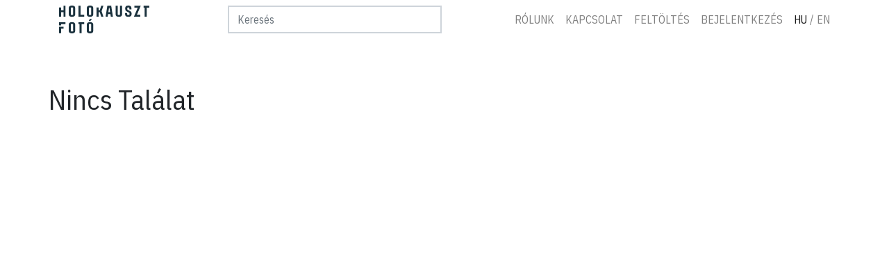

--- FILE ---
content_type: text/html; charset=UTF-8
request_url: https://holokausztfoto.hu/photos?author=Tordai%20Endre
body_size: 1309
content:
<!DOCTYPE html>
<html lang="hu">
<head>
    <meta charset="utf-8">
    <meta name="viewport" content="width=device-width, initial-scale=1">
    <meta name="description" content="Célunk, hogy felkutassuk és összegyűjtsük a magyarországi holokauszthoz köthető összes fotót megadva a képek jelenlegi elérhetőségét.">

    <!-- CSRF Token -->
    <meta name="csrf-token" content="NBfrNyyIpclMnDLOMJ8PveP2DbcckOyOk2oaqpu3">
    <meta name="api-token" content="">

    <title>Holokauszt Fotó</title>

    <!-- Scripts -->
    <script src="/js/app.min.js?id=c831e319fd00691fdaf9" defer></script>

    <!-- Fonts -->
    <link rel="dns-prefetch" href="https://fonts.gstatic.com">
    <link href="https://fonts.googleapis.com/css?family=IBM+Plex+Sans+Condensed:400,600&display=swap&subset=latin-ext" rel="stylesheet">

    <!-- Og meta data -->
    
<!-- Styles -->
    <link href="/css/app.min.css?id=fd5305da6afdb1e8c57a" rel="preload" as="style">
    <link href="/css/app.min.css?id=fd5305da6afdb1e8c57a" rel="stylesheet">

    <!-- Global site tag (gtag.js) - Google Analytics -->
    <script async src="https://www.googletagmanager.com/gtag/js?id=UA-148372822-5"></script>
    <script>
        window.dataLayer = window.dataLayer || [];
        function gtag(){dataLayer.push(arguments);}
        gtag('js', new Date());

        gtag('config', 'UA-148372822-5');
    </script>

</head>
<body>
    <div id="app">
        <nav class="bg-white navbar navbar-expand-lg navbar-light sticky-top">
    <div class="container">
        <a class="navbar-brand py-0" href="https://holokausztfoto.hu">
            <img src="https://holokausztfoto.hu/svg/logo.svg" alt="Holokauszt Fotó">
        </a>

        <button class="navbar-toggler" type="button" data-toggle="collapse" data-target="#navbar" aria-controls="navbar" aria-expanded="false" aria-label="Toggle navigation">
            <span class="navbar-toggler-icon"></span>
        </button>

        <div class="collapse navbar-collapse" id="navbar">
            <div class="form-inline flex-nowrap mx-auto mt-3 mb-2 my-lg-0">
                <search locale="hu"
                        placeholder="Keresés"
                        no_results="Nincs Találat"
                        route="https://holokausztfoto.hu/search">
                </search>
            </div>

            <ul class="navbar-nav auto">
                <li class="nav-item">
                    <a class="nav-link" href="https://holokausztfoto.hu/about-us">Rólunk</a>
                </li>
                <li class="nav-item">
                    <a class="nav-link" href="https://holokausztfoto.hu/contact">Kapcsolat</a>
                </li>
                <li class="nav-item">
                    <a class="nav-link" href="https://holokausztfoto.hu/photo/create">Feltöltés</a>
                </li>
                                    <li class="nav-item">
                        <a class="nav-link" href="https://holokausztfoto.hu/login">Bejelentkezés</a>
                    </li>





                                                    <li class="nav-item d-flex">
                        <a class="nav-link pr-1 disabled active" href="https://holokausztfoto.hu/lang/hu" tabindex="-1" aria-disabled="true">Hu</a>
                        <span class="navbar-text">/</span>
                        <a class="nav-link pl-1 mr-n2" href="https://holokausztfoto.hu/lang/en">En</a>
                    </li>
                                            </ul>
        </div>
    </div>
</nav>
        <main>
                        <div class="py-5 container">
                    <div class="grid">
    <div class="grid-sizer"></div>

    <h1>Nincs Találat</h1>

</div>



<div class="page-load-status text-uppercase" style="display: none;">
    <div class="infinite-scroll-request">
        <span class="btn btn-outline-primary rounded-pill">Betöltés</span>
    </div>
    <div class="infinite-scroll-last">
        <span class="btn btn-outline-tertiary rounded-pill"></span>
    </div>
    <div class="infinite-scroll-error">
        <span class="btn btn-outline-secondary rounded-pill">Betöltés megszakadt</span>
    </div>
</div>
            </div>
        </main>
    </div>

















</body>
</html>


--- FILE ---
content_type: text/css
request_url: https://holokausztfoto.hu/css/app.min.css?id=fd5305da6afdb1e8c57a
body_size: 7685
content:
@charset "UTF-8";/*!
 * Bootstrap v4.5.2 (https://getbootstrap.com/)
 * Copyright 2011-2020 The Bootstrap Authors
 * Copyright 2011-2020 Twitter, Inc.
 * Licensed under MIT (https://github.com/twbs/bootstrap/blob/main/LICENSE)
 */:root{--blue:#007bff;--indigo:#6610f2;--purple:#6f42c1;--pink:#e83e8c;--red:#dc3545;--orange:#fd7e14;--yellow:#ffc107;--green:#28a745;--teal:#20c997;--cyan:#17a2b8;--white:#fff;--gray:#6c757d;--gray-dark:#343a40;--primary:#ebb100;--secondary:#ceced0;--success:#28a745;--info:#17a2b8;--warning:#ffc107;--danger:#dc3545;--light:#f8f9fa;--dark:#343a40;--breakpoint-xs:0;--breakpoint-sm:576px;--breakpoint-md:768px;--breakpoint-lg:992px;--breakpoint-xl:1200px;--font-family-sans-serif:"IBM Plex Sans Condensed",sans-serif;--font-family-monospace:SFMono-Regular,Menlo,Monaco,Consolas,"Liberation Mono","Courier New",monospace}*,:after,:before{box-sizing:border-box}html{font-family:sans-serif;line-height:1.15;-webkit-text-size-adjust:100%;-webkit-tap-highlight-color:transparent}header,main,nav,section{display:block}body{margin:0;font-family:IBM Plex Sans Condensed,sans-serif;font-size:1rem;font-weight:400;line-height:1.5;color:#212529;text-align:left;background-color:#fff}[tabindex="-1"]:focus:not(:focus-visible){outline:0!important}h1,h2,h3,h4,h5,h6{margin-top:0;margin-bottom:.5rem}p{margin-top:0;margin-bottom:1rem}address{font-style:normal;line-height:inherit}address,dl,ul{margin-bottom:1rem}dl,ul{margin-top:0}ul ul{margin-bottom:0}dt{font-weight:700}dd{margin-bottom:.5rem;margin-left:0}b,strong{font-weight:bolder}small{font-size:80%}a{color:#ebb100;text-decoration:none;background-color:transparent}a:hover{color:#9f7700;text-decoration:underline}a:not([href]):not([class]),a:not([href]):not([class]):hover{color:inherit;text-decoration:none}code{font-family:SFMono-Regular,Menlo,Monaco,Consolas,Liberation Mono,Courier New,monospace;font-size:1em}img{border-style:none}img,svg{vertical-align:middle}svg{overflow:hidden}table{border-collapse:collapse}th{text-align:inherit}label{display:inline-block;margin-bottom:.5rem}button{border-radius:0}button:focus{outline:1px dotted;outline:5px auto -webkit-focus-ring-color}button,input,select,textarea{margin:0;font-family:inherit;font-size:inherit;line-height:inherit}button,input{overflow:visible}button,select{text-transform:none}[role=button]{cursor:pointer}select{word-wrap:normal}[type=button],[type=reset],[type=submit],button{-webkit-appearance:button}[type=button]:not(:disabled),[type=reset]:not(:disabled),[type=submit]:not(:disabled),button:not(:disabled){cursor:pointer}[type=button]::-moz-focus-inner,[type=reset]::-moz-focus-inner,[type=submit]::-moz-focus-inner,button::-moz-focus-inner{padding:0;border-style:none}input[type=checkbox],input[type=radio]{box-sizing:border-box;padding:0}textarea{overflow:auto;resize:vertical}progress{vertical-align:baseline}[type=number]::-webkit-inner-spin-button,[type=number]::-webkit-outer-spin-button{height:auto}[type=search]{outline-offset:-2px;-webkit-appearance:none}[type=search]::-webkit-search-decoration{-webkit-appearance:none}::-webkit-file-upload-button{font:inherit;-webkit-appearance:button}output{display:inline-block}template{display:none}[hidden]{display:none!important}.h1,.h2,.h3,.h4,.h5,.h6,h1,h2,h3,h4,h5,h6{margin-bottom:.5rem;font-weight:500;line-height:1.2}.h1,h1{font-size:2.5rem}@media (max-width:1200px){.h1,h1{font-size:calc(1.375rem + 1.5vw)}}.h2,h2{font-size:2rem}@media (max-width:1200px){.h2,h2{font-size:calc(1.325rem + .9vw)}}.h3,h3{font-size:1.75rem}@media (max-width:1200px){.h3,h3{font-size:calc(1.3rem + .6vw)}}.h4,h4{font-size:1.5rem}@media (max-width:1200px){.h4,h4{font-size:calc(1.275rem + .3vw)}}.h5,h5{font-size:1.25rem}.h6,h6{font-size:1rem}.lead{font-size:1.25rem;font-weight:300}.small,small{font-size:80%;font-weight:400}.list-unstyled{padding-left:0;list-style:none}.img-fluid{max-width:100%;height:auto}code{font-size:87.5%;color:#e83e8c;word-wrap:break-word}a>code{color:inherit}.container,.container-fluid{width:100%;padding-right:15px;padding-left:15px;margin-right:auto;margin-left:auto}@media (min-width:576px){.container{max-width:540px}}@media (min-width:768px){.container{max-width:720px}}@media (min-width:992px){.container{max-width:960px}}@media (min-width:1200px){.container{max-width:1140px}}.row{display:flex;flex-wrap:wrap;margin-right:-15px;margin-left:-15px}.col-12,.col-2,.col-4,.col-6,.col-lg-1,.col-lg-4,.col-lg-6,.col-lg-8,.col-md,.col-md-10,.col-md-12,.col-md-2,.col-md-4,.col-md-5,.col-md-6,.col-md-8,.col-sm-5,.col-sm-7,.col-xl-4{position:relative;width:100%;padding-right:15px;padding-left:15px}.col-2{flex:0 0 16.6666666667%;max-width:16.6666666667%}.col-4{flex:0 0 33.3333333333%;max-width:33.3333333333%}.col-6{flex:0 0 50%;max-width:50%}.col-12{flex:0 0 100%;max-width:100%}.order-1{order:1}.order-2{order:2}.order-3{order:3}.order-4{order:4}@media (min-width:576px){.col-sm-5{flex:0 0 41.6666666667%;max-width:41.6666666667%}.col-sm-7{flex:0 0 58.3333333333%;max-width:58.3333333333%}}@media (min-width:768px){.col-md{flex-basis:0;flex-grow:1;max-width:100%}.col-md-2{flex:0 0 16.6666666667%;max-width:16.6666666667%}.col-md-4{flex:0 0 33.3333333333%;max-width:33.3333333333%}.col-md-5{flex:0 0 41.6666666667%;max-width:41.6666666667%}.col-md-6{flex:0 0 50%;max-width:50%}.col-md-8{flex:0 0 66.6666666667%;max-width:66.6666666667%}.col-md-10{flex:0 0 83.3333333333%;max-width:83.3333333333%}.col-md-12{flex:0 0 100%;max-width:100%}.offset-md-2{margin-left:16.6666666667%}.offset-md-3{margin-left:25%}.offset-md-4{margin-left:33.3333333333%}}@media (min-width:992px){.col-lg-1{flex:0 0 8.3333333333%;max-width:8.3333333333%}.col-lg-4{flex:0 0 33.3333333333%;max-width:33.3333333333%}.col-lg-6{flex:0 0 50%;max-width:50%}.col-lg-8{flex:0 0 66.6666666667%;max-width:66.6666666667%}.order-lg-0{order:0}}@media (min-width:1200px){.col-xl-4{flex:0 0 33.3333333333%;max-width:33.3333333333%}}.table{width:100%;margin-bottom:1rem;color:#212529}.table td,.table th{padding:.75rem;vertical-align:top;border-top:2px solid #dee2e6}.table thead th{vertical-align:bottom;border-bottom:4px solid #dee2e6}.table-active,.table-active>td,.table-active>th{background-color:rgba(0,0,0,.075)}.table .thead-dark th{color:#fff;background-color:#343a40;border-color:#454d55}.table-responsive{display:block;width:100%;overflow-x:auto;-webkit-overflow-scrolling:touch}.form-control{display:block;width:100%;height:calc(1.5em + .75rem + 4px);padding:.375rem .75rem;font-size:1rem;font-weight:400;line-height:1.5;color:#495057;background-color:#fff;background-clip:padding-box;border:2px solid #ced4da;border-radius:0;transition:border-color .15s ease-in-out,box-shadow .15s ease-in-out}@media (prefers-reduced-motion:reduce){.form-control{transition:none}}.form-control::-ms-expand{background-color:transparent;border:0}.form-control:-moz-focusring{color:transparent;text-shadow:0 0 0 #495057}.form-control:focus{color:#495057;background-color:#fff;border-color:#ffdb6c;outline:0;box-shadow:0 0 0 .2rem rgba(235,177,0,.25)}.form-control::-moz-placeholder{color:#6c757d;opacity:1}.form-control:-ms-input-placeholder{color:#6c757d;opacity:1}.form-control::placeholder{color:#6c757d;opacity:1}.form-control:disabled,.form-control[readonly]{background-color:#e9ecef;opacity:1}input[type=date].form-control,input[type=datetime-local].form-control,input[type=month].form-control,input[type=time].form-control{-webkit-appearance:none;-moz-appearance:none;appearance:none}select.form-control:focus::-ms-value{color:#495057;background-color:#fff}.col-form-label{padding-top:calc(.375rem + 2px);padding-bottom:calc(.375rem + 2px);margin-bottom:0;font-size:inherit;line-height:1.5}select.form-control[multiple],select.form-control[size],textarea.form-control{height:auto}.form-group{margin-bottom:1rem}.form-check{position:relative;display:block;padding-left:1.25rem}.form-check-input{position:absolute;margin-top:.3rem;margin-left:-1.25rem}.form-check-input:disabled~.form-check-label,.form-check-input[disabled]~.form-check-label{color:#6c757d}.form-check-label{margin-bottom:0}.invalid-feedback{display:none;width:100%;margin-top:.25rem;font-size:80%;color:#dc3545}.is-invalid~.invalid-feedback{display:block}.form-control.is-invalid{border-color:#dc3545;padding-right:calc(1.5em + .75rem);background-image:url("data:image/svg+xml;charset=utf-8,%3Csvg xmlns='http://www.w3.org/2000/svg' width='12' height='12' fill='none' stroke='%23dc3545'%3E%3Ccircle cx='6' cy='6' r='4.5'/%3E%3Cpath stroke-linejoin='round' d='M5.8 3.6h.4L6 6.5z'/%3E%3Ccircle cx='6' cy='8.2' r='.6' fill='%23dc3545' stroke='none'/%3E%3C/svg%3E");background-repeat:no-repeat;background-position:right calc(.375em + .1875rem) center;background-size:calc(.75em + .375rem) calc(.75em + .375rem)}.form-control.is-invalid:focus{border-color:#dc3545;box-shadow:0 0 0 .2rem rgba(220,53,69,.25)}textarea.form-control.is-invalid{padding-right:calc(1.5em + .75rem);background-position:top calc(.375em + .1875rem) right calc(.375em + .1875rem)}.custom-select.is-invalid{border-color:#dc3545;padding-right:calc(.75em + 2.3125rem);background:url("data:image/svg+xml;charset=utf-8,%3Csvg xmlns='http://www.w3.org/2000/svg' width='4' height='5'%3E%3Cpath fill='%23343a40' d='M2 0L0 2h4zm0 5L0 3h4z'/%3E%3C/svg%3E") no-repeat right .75rem center/8px 10px,url("data:image/svg+xml;charset=utf-8,%3Csvg xmlns='http://www.w3.org/2000/svg' width='12' height='12' fill='none' stroke='%23dc3545'%3E%3Ccircle cx='6' cy='6' r='4.5'/%3E%3Cpath stroke-linejoin='round' d='M5.8 3.6h.4L6 6.5z'/%3E%3Ccircle cx='6' cy='8.2' r='.6' fill='%23dc3545' stroke='none'/%3E%3C/svg%3E") #fff no-repeat center right 1.75rem/calc(.75em + .375rem) calc(.75em + .375rem)}.custom-select.is-invalid:focus{border-color:#dc3545;box-shadow:0 0 0 .2rem rgba(220,53,69,.25)}.form-check-input.is-invalid~.form-check-label{color:#dc3545}.form-check-input.is-invalid~.invalid-feedback{display:block}.custom-file-input.is-invalid~.custom-file-label{border-color:#dc3545}.custom-file-input.is-invalid:focus~.custom-file-label{border-color:#dc3545;box-shadow:0 0 0 .2rem rgba(220,53,69,.25)}.form-inline{display:flex;flex-flow:row wrap;align-items:center}.form-inline .form-check{width:100%}@media (min-width:576px){.form-inline label{justify-content:center}.form-inline .form-group,.form-inline label{display:flex;align-items:center;margin-bottom:0}.form-inline .form-group{flex:0 0 auto;flex-flow:row wrap}.form-inline .form-control{display:inline-block;width:auto;vertical-align:middle}.form-inline .custom-select{width:auto}.form-inline .form-check{display:flex;align-items:center;justify-content:center;width:auto;padding-left:0}.form-inline .form-check-input{position:relative;flex-shrink:0;margin-top:0;margin-right:.25rem;margin-left:0}}.btn{display:inline-block;font-weight:400;color:#212529;text-align:center;vertical-align:middle;-webkit-user-select:none;-moz-user-select:none;-ms-user-select:none;user-select:none;background-color:transparent;border:2px solid transparent;padding:.375rem .75rem;font-size:1rem;line-height:1.5;border-radius:0;transition:color .15s ease-in-out,background-color .15s ease-in-out,border-color .15s ease-in-out,box-shadow .15s ease-in-out}@media (prefers-reduced-motion:reduce){.btn{transition:none}}.btn:hover{color:#212529;text-decoration:none}.btn.focus,.btn:focus{outline:0;box-shadow:0 0 0 .2rem rgba(235,177,0,.25)}.btn.disabled,.btn:disabled{opacity:.65}.btn:not(:disabled):not(.disabled){cursor:pointer}a.btn.disabled{pointer-events:none}.btn-primary{color:#fff;background-color:#ebb100;border-color:#ebb100}.btn-primary.focus,.btn-primary:focus,.btn-primary:hover{color:#fff;background-color:#c59400;border-color:#b88b00}.btn-primary.focus,.btn-primary:focus{box-shadow:0 0 0 .2rem rgba(238,189,38,.5)}.btn-primary.disabled,.btn-primary:disabled{color:#fff;background-color:#ebb100;border-color:#ebb100}.btn-primary:not(:disabled):not(.disabled).active,.btn-primary:not(:disabled):not(.disabled):active,.show>.btn-primary.dropdown-toggle{color:#fff;background-color:#b88b00;border-color:#ab8100}.btn-primary:not(:disabled):not(.disabled).active:focus,.btn-primary:not(:disabled):not(.disabled):active:focus,.show>.btn-primary.dropdown-toggle:focus{box-shadow:0 0 0 .2rem rgba(238,189,38,.5)}.btn-secondary{color:#212529;background-color:#ceced0;border-color:#ceced0}.btn-secondary.focus,.btn-secondary:focus,.btn-secondary:hover{color:#212529;background-color:#bababd;border-color:#b4b4b7}.btn-secondary.focus,.btn-secondary:focus{box-shadow:0 0 0 .2rem rgba(180,181,183,.5)}.btn-secondary.disabled,.btn-secondary:disabled{color:#212529;background-color:#ceced0;border-color:#ceced0}.btn-secondary:not(:disabled):not(.disabled).active,.btn-secondary:not(:disabled):not(.disabled):active,.show>.btn-secondary.dropdown-toggle{color:#212529;background-color:#b4b4b7;border-color:#adadb1}.btn-secondary:not(:disabled):not(.disabled).active:focus,.btn-secondary:not(:disabled):not(.disabled):active:focus,.show>.btn-secondary.dropdown-toggle:focus{box-shadow:0 0 0 .2rem rgba(180,181,183,.5)}.btn-success{color:#fff;background-color:#28a745;border-color:#28a745}.btn-success.focus,.btn-success:focus,.btn-success:hover{color:#fff;background-color:#218838;border-color:#1e7e34}.btn-success.focus,.btn-success:focus{box-shadow:0 0 0 .2rem rgba(72,180,97,.5)}.btn-success.disabled,.btn-success:disabled{color:#fff;background-color:#28a745;border-color:#28a745}.btn-success:not(:disabled):not(.disabled).active,.btn-success:not(:disabled):not(.disabled):active,.show>.btn-success.dropdown-toggle{color:#fff;background-color:#1e7e34;border-color:#1c7430}.btn-success:not(:disabled):not(.disabled).active:focus,.btn-success:not(:disabled):not(.disabled):active:focus,.show>.btn-success.dropdown-toggle:focus{box-shadow:0 0 0 .2rem rgba(72,180,97,.5)}.btn-warning{color:#212529;background-color:#ffc107;border-color:#ffc107}.btn-warning.focus,.btn-warning:focus,.btn-warning:hover{color:#fff;background-color:#e0a800;border-color:#d39e00}.btn-warning.focus,.btn-warning:focus{box-shadow:0 0 0 .2rem rgba(222,170,12,.5)}.btn-warning.disabled,.btn-warning:disabled{color:#212529;background-color:#ffc107;border-color:#ffc107}.btn-warning:not(:disabled):not(.disabled).active,.btn-warning:not(:disabled):not(.disabled):active,.show>.btn-warning.dropdown-toggle{color:#fff;background-color:#d39e00;border-color:#c69500}.btn-warning:not(:disabled):not(.disabled).active:focus,.btn-warning:not(:disabled):not(.disabled):active:focus,.show>.btn-warning.dropdown-toggle:focus{box-shadow:0 0 0 .2rem rgba(222,170,12,.5)}.btn-danger{color:#fff;background-color:#dc3545;border-color:#dc3545}.btn-danger.focus,.btn-danger:focus,.btn-danger:hover{color:#fff;background-color:#c82333;border-color:#bd2130}.btn-danger.focus,.btn-danger:focus{box-shadow:0 0 0 .2rem rgba(225,83,97,.5)}.btn-danger.disabled,.btn-danger:disabled{color:#fff;background-color:#dc3545;border-color:#dc3545}.btn-danger:not(:disabled):not(.disabled).active,.btn-danger:not(:disabled):not(.disabled):active,.show>.btn-danger.dropdown-toggle{color:#fff;background-color:#bd2130;border-color:#b21f2d}.btn-danger:not(:disabled):not(.disabled).active:focus,.btn-danger:not(:disabled):not(.disabled):active:focus,.show>.btn-danger.dropdown-toggle:focus{box-shadow:0 0 0 .2rem rgba(225,83,97,.5)}.btn-outline-primary{color:#ebb100;border-color:#ebb100}.btn-outline-primary:hover{color:#fff;background-color:#ebb100;border-color:#ebb100}.btn-outline-primary.focus,.btn-outline-primary:focus{box-shadow:0 0 0 .2rem rgba(235,177,0,.5)}.btn-outline-primary.disabled,.btn-outline-primary:disabled{color:#ebb100;background-color:transparent}.btn-outline-primary:not(:disabled):not(.disabled).active,.btn-outline-primary:not(:disabled):not(.disabled):active,.show>.btn-outline-primary.dropdown-toggle{color:#fff;background-color:#ebb100;border-color:#ebb100}.btn-outline-primary:not(:disabled):not(.disabled).active:focus,.btn-outline-primary:not(:disabled):not(.disabled):active:focus,.show>.btn-outline-primary.dropdown-toggle:focus{box-shadow:0 0 0 .2rem rgba(235,177,0,.5)}.btn-outline-secondary{color:#ceced0;border-color:#ceced0}.btn-outline-secondary:hover{color:#212529;background-color:#ceced0;border-color:#ceced0}.btn-outline-secondary.focus,.btn-outline-secondary:focus{box-shadow:0 0 0 .2rem rgba(206,206,208,.5)}.btn-outline-secondary.disabled,.btn-outline-secondary:disabled{color:#ceced0;background-color:transparent}.btn-outline-secondary:not(:disabled):not(.disabled).active,.btn-outline-secondary:not(:disabled):not(.disabled):active,.show>.btn-outline-secondary.dropdown-toggle{color:#212529;background-color:#ceced0;border-color:#ceced0}.btn-outline-secondary:not(:disabled):not(.disabled).active:focus,.btn-outline-secondary:not(:disabled):not(.disabled):active:focus,.show>.btn-outline-secondary.dropdown-toggle:focus{box-shadow:0 0 0 .2rem rgba(206,206,208,.5)}.btn-outline-light{color:#f8f9fa;border-color:#f8f9fa}.btn-outline-light:hover{color:#212529;background-color:#f8f9fa;border-color:#f8f9fa}.btn-outline-light.focus,.btn-outline-light:focus{box-shadow:0 0 0 .2rem rgba(248,249,250,.5)}.btn-outline-light.disabled,.btn-outline-light:disabled{color:#f8f9fa;background-color:transparent}.btn-outline-light:not(:disabled):not(.disabled).active,.btn-outline-light:not(:disabled):not(.disabled):active,.show>.btn-outline-light.dropdown-toggle{color:#212529;background-color:#f8f9fa;border-color:#f8f9fa}.btn-outline-light:not(:disabled):not(.disabled).active:focus,.btn-outline-light:not(:disabled):not(.disabled):active:focus,.show>.btn-outline-light.dropdown-toggle:focus{box-shadow:0 0 0 .2rem rgba(248,249,250,.5)}.btn-link{font-weight:400;color:#ebb100;text-decoration:none}.btn-link:hover{color:#9f7700}.btn-link.focus,.btn-link:focus,.btn-link:hover{text-decoration:underline}.btn-link.disabled,.btn-link:disabled{color:#6c757d;pointer-events:none}.btn-sm{padding:.25rem .5rem;font-size:.875rem;line-height:1.5;border-radius:0}.fade{transition:opacity .15s linear}@media (prefers-reduced-motion:reduce){.fade{transition:none}}.fade:not(.show){opacity:0}.collapse:not(.show){display:none}.collapsing{position:relative;height:0;overflow:hidden;transition:height .35s ease}@media (prefers-reduced-motion:reduce){.collapsing{transition:none}}.dropdown{position:relative}.dropdown-toggle{white-space:nowrap}.dropdown-toggle:after{display:inline-block;margin-left:.255em;vertical-align:.255em;content:"";border-top:.3em solid;border-right:.3em solid transparent;border-bottom:0;border-left:.3em solid transparent}.dropdown-toggle:empty:after{margin-left:0}.dropdown-menu{position:absolute;top:100%;left:0;z-index:1000;display:none;float:left;min-width:10rem;padding:.5rem 0;margin:.125rem 0 0;font-size:1rem;color:#212529;text-align:left;list-style:none;background-color:#fff;background-clip:padding-box;border:2px solid rgba(0,0,0,.15)}.dropdown-menu-right{right:0;left:auto}.dropdown-menu[x-placement^=bottom],.dropdown-menu[x-placement^=left],.dropdown-menu[x-placement^=right],.dropdown-menu[x-placement^=top]{right:auto;bottom:auto}.dropdown-item{display:block;width:100%;padding:.25rem 1.5rem;clear:both;font-weight:400;color:#212529;text-align:inherit;white-space:nowrap;background-color:transparent;border:0}.dropdown-item:focus,.dropdown-item:hover{color:#16181b;text-decoration:none;background-color:#f8f9fa}.dropdown-item.active,.dropdown-item:active{color:#fff;text-decoration:none;background-color:#ebb100}.dropdown-item.disabled,.dropdown-item:disabled{color:#6c757d;pointer-events:none;background-color:transparent}.dropdown-menu.show{display:block}.custom-select{display:inline-block;width:100%;height:calc(1.5em + .75rem + 4px);padding:.375rem 1.75rem .375rem .75rem;font-size:1rem;font-weight:400;line-height:1.5;color:#495057;vertical-align:middle;background:#fff url("data:image/svg+xml;charset=utf-8,%3Csvg xmlns='http://www.w3.org/2000/svg' width='4' height='5'%3E%3Cpath fill='%23343a40' d='M2 0L0 2h4zm0 5L0 3h4z'/%3E%3C/svg%3E") no-repeat right .75rem center/8px 10px;border:2px solid #ced4da;border-radius:0;-webkit-appearance:none;-moz-appearance:none;appearance:none}.custom-select:focus{border-color:#ffdb6c;outline:0;box-shadow:0 0 0 .2rem rgba(235,177,0,.25)}.custom-select:focus::-ms-value{color:#495057;background-color:#fff}.custom-select[multiple],.custom-select[size]:not([size="1"]){height:auto;padding-right:.75rem;background-image:none}.custom-select:disabled{color:#6c757d;background-color:#e9ecef}.custom-select::-ms-expand{display:none}.custom-select:-moz-focusring{color:transparent;text-shadow:0 0 0 #495057}.custom-file{display:inline-block;margin-bottom:0}.custom-file,.custom-file-input{position:relative;width:100%;height:calc(1.5em + .75rem + 4px)}.custom-file-input{z-index:2;margin:0;opacity:0}.custom-file-input:focus~.custom-file-label{border-color:#ffdb6c;box-shadow:0 0 0 .2rem rgba(235,177,0,.25)}.custom-file-input:disabled~.custom-file-label,.custom-file-input[disabled]~.custom-file-label{background-color:#e9ecef}.custom-file-input:lang(en)~.custom-file-label:after{content:"Browse"}.custom-file-input~.custom-file-label[data-browse]:after{content:attr(data-browse)}.custom-file-label{left:0;z-index:1;height:calc(1.5em + .75rem + 4px);font-weight:400;background-color:#fff;border:2px solid #ced4da}.custom-file-label,.custom-file-label:after{position:absolute;top:0;right:0;padding:.375rem .75rem;line-height:1.5;color:#495057}.custom-file-label:after{bottom:0;z-index:3;display:block;height:calc(1.5em + .75rem);content:"Browse";background-color:#e9ecef;border-left:inherit}.custom-file-label,.custom-select{transition:background-color .15s ease-in-out,border-color .15s ease-in-out,box-shadow .15s ease-in-out}@media (prefers-reduced-motion:reduce){.custom-file-label,.custom-select{transition:none}}.nav{display:flex;flex-wrap:wrap;padding-left:0;margin-bottom:0;list-style:none}.nav-link{display:block;padding:.5rem 1rem}.nav-link:focus,.nav-link:hover{text-decoration:none}.nav-link.disabled{color:#6c757d;pointer-events:none;cursor:default}.navbar{position:relative;padding:.5rem 1rem}.navbar,.navbar .container,.navbar .container-fluid{display:flex;flex-wrap:wrap;align-items:center;justify-content:space-between}.navbar-brand{display:inline-block;padding-top:.3125rem;padding-bottom:.3125rem;margin-right:1rem;font-size:1.25rem;line-height:inherit;white-space:nowrap}.navbar-brand:focus,.navbar-brand:hover{text-decoration:none}.navbar-nav{display:flex;flex-direction:column;padding-left:0;margin-bottom:0;list-style:none}.navbar-nav .nav-link{padding-right:0;padding-left:0}.navbar-nav .dropdown-menu{position:static;float:none}.navbar-text{display:inline-block;padding-top:.5rem;padding-bottom:.5rem}.navbar-collapse{flex-basis:100%;flex-grow:1;align-items:center}.navbar-toggler{padding:.25rem .75rem;font-size:1.25rem;line-height:1;background-color:transparent;border:2px solid transparent}.navbar-toggler:focus,.navbar-toggler:hover{text-decoration:none}.navbar-toggler-icon{display:inline-block;width:1.5em;height:1.5em;vertical-align:middle;content:"";background:no-repeat 50%;background-size:100% 100%}@media (max-width:991.98px){.navbar-expand-lg>.container,.navbar-expand-lg>.container-fluid{padding-right:0;padding-left:0}}@media (min-width:992px){.navbar-expand-lg{flex-flow:row nowrap;justify-content:flex-start}.navbar-expand-lg .navbar-nav{flex-direction:row}.navbar-expand-lg .navbar-nav .dropdown-menu{position:absolute}.navbar-expand-lg .navbar-nav .nav-link{padding-right:.5rem;padding-left:.5rem}.navbar-expand-lg>.container,.navbar-expand-lg>.container-fluid{flex-wrap:nowrap}.navbar-expand-lg .navbar-collapse{display:flex!important;flex-basis:auto}.navbar-expand-lg .navbar-toggler{display:none}}.navbar-expand{flex-flow:row nowrap;justify-content:flex-start}.navbar-expand>.container,.navbar-expand>.container-fluid{padding-right:0;padding-left:0}.navbar-expand .navbar-nav{flex-direction:row}.navbar-expand .navbar-nav .dropdown-menu{position:absolute}.navbar-expand .navbar-nav .nav-link{padding-right:.5rem;padding-left:.5rem}.navbar-expand>.container,.navbar-expand>.container-fluid{flex-wrap:nowrap}.navbar-expand .navbar-collapse{display:flex!important;flex-basis:auto}.navbar-expand .navbar-toggler{display:none}.navbar-light .navbar-brand,.navbar-light .navbar-brand:focus,.navbar-light .navbar-brand:hover{color:rgba(0,0,0,.9)}.navbar-light .navbar-nav .nav-link{color:rgba(0,0,0,.5)}.navbar-light .navbar-nav .nav-link:focus,.navbar-light .navbar-nav .nav-link:hover{color:rgba(0,0,0,.7)}.navbar-light .navbar-nav .nav-link.disabled{color:rgba(0,0,0,.3)}.navbar-light .navbar-nav .active>.nav-link,.navbar-light .navbar-nav .nav-link.active,.navbar-light .navbar-nav .nav-link.show,.navbar-light .navbar-nav .show>.nav-link{color:rgba(0,0,0,.9)}.navbar-light .navbar-toggler{color:rgba(0,0,0,.5);border-color:rgba(0,0,0,.1)}.navbar-light .navbar-toggler-icon{background-image:url("data:image/svg+xml;charset=utf-8,%3Csvg xmlns='http://www.w3.org/2000/svg' width='30' height='30'%3E%3Cpath stroke='rgba(0, 0, 0, 0.5)' stroke-linecap='round' stroke-miterlimit='10' stroke-width='2' d='M4 7h22M4 15h22M4 23h22'/%3E%3C/svg%3E")}.navbar-light .navbar-text{color:rgba(0,0,0,.5)}.navbar-light .navbar-text a,.navbar-light .navbar-text a:focus,.navbar-light .navbar-text a:hover{color:rgba(0,0,0,.9)}.navbar-dark .navbar-brand,.navbar-dark .navbar-brand:focus,.navbar-dark .navbar-brand:hover{color:#fff}.navbar-dark .navbar-nav .nav-link{color:hsla(0,0%,100%,.5)}.navbar-dark .navbar-nav .nav-link:focus,.navbar-dark .navbar-nav .nav-link:hover{color:hsla(0,0%,100%,.75)}.navbar-dark .navbar-nav .nav-link.disabled{color:hsla(0,0%,100%,.25)}.navbar-dark .navbar-nav .active>.nav-link,.navbar-dark .navbar-nav .nav-link.active,.navbar-dark .navbar-nav .nav-link.show,.navbar-dark .navbar-nav .show>.nav-link{color:#fff}.navbar-dark .navbar-toggler{color:hsla(0,0%,100%,.5);border-color:hsla(0,0%,100%,.1)}.navbar-dark .navbar-toggler-icon{background-image:url("data:image/svg+xml;charset=utf-8,%3Csvg xmlns='http://www.w3.org/2000/svg' width='30' height='30'%3E%3Cpath stroke='rgba(255, 255, 255, 0.5)' stroke-linecap='round' stroke-miterlimit='10' stroke-width='2' d='M4 7h22M4 15h22M4 23h22'/%3E%3C/svg%3E")}.navbar-dark .navbar-text{color:hsla(0,0%,100%,.5)}.navbar-dark .navbar-text a,.navbar-dark .navbar-text a:focus,.navbar-dark .navbar-text a:hover{color:#fff}.card{position:relative;display:flex;flex-direction:column;min-width:0;word-wrap:break-word;background-color:#fff;background-clip:border-box;border:2px solid rgba(0,0,0,.125)}.card-body{flex:1 1 auto;min-height:1px;padding:1.25rem}.card-header{margin-bottom:0;border-bottom:2px solid rgba(0,0,0,.125)}.card-header{padding:.75rem 1.25rem;background-color:rgba(0,0,0,.03)}.pagination{display:flex;padding-left:0;list-style:none}.page-link{position:relative;display:block;padding:.5rem .75rem;margin-left:-2px;line-height:1.25;color:#ebb100;background-color:#fff;border:2px solid #dee2e6}.page-link:hover{z-index:2;color:#9f7700;text-decoration:none;background-color:#e9ecef;border-color:#dee2e6}.page-link:focus{z-index:3;outline:0;box-shadow:0 0 0 .2rem rgba(235,177,0,.25)}.page-item:first-child .page-link{margin-left:0}.page-item.active .page-link{z-index:3;color:#fff;background-color:#ebb100;border-color:#ebb100}.page-item.disabled .page-link{color:#6c757d;pointer-events:none;cursor:auto;background-color:#fff;border-color:#dee2e6}.pagination-sm .page-link{padding:.25rem .5rem;font-size:.875rem;line-height:1.5}.alert{position:relative;padding:.75rem 1.25rem;margin-bottom:1rem;border:2px solid transparent}.alert-success{color:#155724;background-color:#d4edda;border-color:#c3e6cb}.alert-danger{color:#721c24;background-color:#f8d7da;border-color:#f5c6cb}@-webkit-keyframes progress-bar-stripes{to{background-position:0 0}}@keyframes progress-bar-stripes{0%{background-position:1rem 0}to{background-position:0 0}}.progress{height:1rem;line-height:0;font-size:.75rem;background-color:#e9ecef}.progress{display:flex;overflow:hidden}.media{display:flex;align-items:flex-start}.close{float:right;font-size:1.5rem;font-weight:700;line-height:1;color:#000;text-shadow:0 1px 0 #fff;opacity:.5}@media (max-width:1200px){.close{font-size:calc(1.275rem + .3vw)}}.close:hover{color:#000;text-decoration:none}.close:not(:disabled):not(.disabled):focus,.close:not(:disabled):not(.disabled):hover{opacity:.75}button.close{padding:0;background-color:transparent;border:0}a.close.disabled{pointer-events:none}.modal-open{overflow:hidden}.modal-open .modal{overflow-x:hidden;overflow-y:auto}.modal{position:fixed;top:0;left:0;z-index:1050;display:none;width:100%;height:100%;overflow:hidden;outline:0}.modal-dialog{position:relative;width:auto;margin:.5rem;pointer-events:none}.modal.fade .modal-dialog{transition:transform .3s ease-out;transform:translateY(-50px)}@media (prefers-reduced-motion:reduce){.modal.fade .modal-dialog{transition:none}}.modal.show .modal-dialog{transform:none}.modal-content{position:relative;display:flex;flex-direction:column;width:100%;pointer-events:auto;background-color:#fff;background-clip:padding-box;border:2px solid rgba(0,0,0,.2);outline:0}.modal-backdrop{position:fixed;top:0;left:0;z-index:1040;width:100vw;height:100vh;background-color:#000}.modal-backdrop.fade{opacity:0}.modal-backdrop.show{opacity:.5}.modal-header{display:flex;align-items:flex-start;justify-content:space-between;padding:1rem;border-bottom:2px solid #dee2e6}.modal-header .close{padding:1rem;margin:-1rem -1rem -1rem auto}.modal-title{margin-bottom:0;line-height:1.5}.modal-body{position:relative;flex:1 1 auto;padding:1rem}@media (min-width:576px){.modal-dialog{max-width:500px;margin:1.75rem auto}}.carousel{position:relative}@-webkit-keyframes spinner-border{to{transform:rotate(1turn)}}@keyframes spinner-border{to{transform:rotate(1turn)}}@keyframes spinner-grow{0%{transform:scale(0)}50%{opacity:1;transform:none}}.align-text-bottom{vertical-align:text-bottom!important}.bg-secondary{background-color:#ceced0!important}a.bg-secondary:focus,a.bg-secondary:hover,button.bg-secondary:focus,button.bg-secondary:hover{background-color:#b4b4b7!important}.bg-danger{background-color:#dc3545!important}a.bg-danger:focus,a.bg-danger:hover,button.bg-danger:focus,button.bg-danger:hover{background-color:#bd2130!important}.bg-dark{background-color:#343a40!important}a.bg-dark:focus,a.bg-dark:hover,button.bg-dark:focus,button.bg-dark:hover{background-color:#1d2124!important}.bg-white{background-color:#fff!important}.border{border:2px solid #dee2e6!important}.border-0{border:0!important}.rounded-pill{border-radius:50rem!important}.d-none{display:none!important}.d-inline{display:inline!important}.d-inline-block{display:inline-block!important}.d-block{display:block!important}.d-flex{display:flex!important}@media (min-width:768px){.d-md-inline{display:inline!important}.d-md-table-cell{display:table-cell!important}}@media (min-width:992px){.d-lg-none{display:none!important}}.flex-wrap{flex-wrap:wrap!important}.flex-nowrap{flex-wrap:nowrap!important}.justify-content-center{justify-content:center!important}.justify-content-around{justify-content:space-around!important}.align-items-center{align-items:center!important}.position-relative{position:relative!important}.position-absolute{position:absolute!important}@supports ((position:-webkit-sticky) or (position:sticky)){.sticky-top{position:-webkit-sticky;position:sticky;top:0;z-index:1020}}.w-50{width:50%!important}.w-100{width:100%!important}.h-100{height:100%!important}.my-0{margin-top:0!important}.mb-0,.my-0{margin-bottom:0!important}.my-1{margin-top:.25rem!important}.mr-1,.mx-1{margin-right:.25rem!important}.mb-1,.my-1{margin-bottom:.25rem!important}.ml-1,.mx-1{margin-left:.25rem!important}.m-2{margin:.5rem!important}.mt-2{margin-top:.5rem!important}.mr-2{margin-right:.5rem!important}.mb-2{margin-bottom:.5rem!important}.mt-3,.my-3{margin-top:1rem!important}.mr-3{margin-right:1rem!important}.mb-3,.my-3{margin-bottom:1rem!important}.ml-3{margin-left:1rem!important}.my-4{margin-top:1.5rem!important}.mb-4,.my-4{margin-bottom:1.5rem!important}.mt-5,.my-5{margin-top:3rem!important}.mb-5,.my-5{margin-bottom:3rem!important}.py-0{padding-top:0!important}.py-0{padding-bottom:0!important}.pr-1{padding-right:.25rem!important}.pl-1{padding-left:.25rem!important}.py-2{padding-top:.5rem!important}.px-2{padding-right:.5rem!important}.py-2{padding-bottom:.5rem!important}.px-2{padding-left:.5rem!important}.pt-5,.py-5{padding-top:3rem!important}.py-5{padding-bottom:3rem!important}.mr-n2{margin-right:-.5rem!important}.my-auto{margin-top:auto!important}.mx-auto{margin-right:auto!important}.my-auto{margin-bottom:auto!important}.ml-auto,.mx-auto{margin-left:auto!important}@media (min-width:768px){.ml-md-3{margin-left:1rem!important}}@media (min-width:992px){.my-lg-0{margin-top:0!important}.mb-lg-0,.my-lg-0{margin-bottom:0!important}.mr-lg-auto{margin-right:auto!important}.ml-lg-auto{margin-left:auto!important}}.text-right{text-align:right!important}.text-center{text-align:center!important}@media (min-width:768px){.text-md-right{text-align:right!important}}@media (min-width:992px){.text-lg-left{text-align:left!important}}.text-uppercase{text-transform:uppercase!important}.text-white{color:#fff!important}.text-primary{color:#ebb100!important}a.text-primary:focus,a.text-primary:hover{color:#9f7700!important}.text-light{color:#f8f9fa!important}a.text-light:focus,a.text-light:hover{color:#cbd3da!important}.text-dark{color:#343a40!important}a.text-dark:focus,a.text-dark:hover{color:#121416!important}.text-decoration-none{text-decoration:none!important}.text-break{word-break:break-word!important;overflow-wrap:break-word!important}.visible{visibility:visible!important}@media print{*,:after,:before{text-shadow:none!important;box-shadow:none!important}a:not(.btn){text-decoration:underline}thead{display:table-header-group}img,tr{page-break-inside:avoid}h2,h3,p{orphans:3;widows:3}h2,h3{page-break-after:avoid}@page{size:a3}.container,body{min-width:992px!important}.navbar{display:none}.table{border-collapse:collapse!important}.table td,.table th{background-color:#fff!important}.table .thead-dark th{color:inherit;border-color:#dee2e6}}.navbar-brand{flex-shrink:1;padding-top:0;padding-bottom:0}.navbar-brand img{max-width:130px;width:100%}.grid{margin:0 -15px}.grid-item,.grid-sizer{margin:15px;width:calc(100% - 30px)}.grid-item{overflow:hidden;position:relative;text-align:center}.grid-item .photo-toolbar{background-color:rgba(235,177,0,.75);opacity:0;position:absolute;top:0;left:0;right:0;bottom:0;display:flex;flex-direction:column;align-items:center;justify-content:center;transition:opacity .2s ease-in-out}.grid-item:hover .photo-toolbar{opacity:1}.grid-item:hover .graphic-content-toolbar{opacity:0}#carousel{height:200px}#carousel img{display:block;max-height:200px;-o-object-fit:contain;object-fit:contain}.carousel-cell{width:100%}@media (min-width:576px){.grid-item,.grid-sizer{width:calc(100% - 30px)}}@media (min-width:768px){.grid-item,.grid-sizer{width:calc(50% - 30px)}#carousel{height:400px}#carousel img{max-height:400px;width:80%}}@media (min-width:992px){.grid-item,.grid-sizer{width:calc(33.333% - 30px)}}.nav-link{white-space:nowrap}.btn,.nav-link{text-transform:uppercase}.modal-max.modal-dialog{max-width:1140px}.modal-max.modal-dialog .modal-max .modal-content{max-width:1110px}@media (min-width:576px){.modal-max.modal-dialog{padding:0 15px}}@supports ((position:-webkit-sticky) or (position:sticky)){.sticking{position:-webkit-sticky;position:sticky}}a[data-action=unpublish]{display:inline}a[data-action=publish]{display:none}.unpublished{outline:3px solid rgba(26,49,61,.75);outline-offset:2px}.unpublished a[data-action=unpublish]{display:none}.unpublished a[data-action=publish]{display:inline}.icon{display:block;height:20px;width:20px}.btn-square{padding:10px}.search{flex-grow:1;flex-shrink:1}@media (min-width:992px){.search{max-width:430px;width:24vw!important}.pagination-btn{position:fixed;bottom:50%}.pagination-btn-left{left:0}.pagination-btn-right{right:0}}@-webkit-keyframes shake-horizontal{to{transform:translateX(0)}}@keyframes shake-horizontal{0%,to{transform:translateX(0)}10%,30%,50%,70%{transform:translateX(-10px)}20%,40%,60%{transform:translateX(10px)}80%{transform:translateX(8px)}90%{transform:translateX(-8px)}}@-webkit-keyframes walk-down{to{transform:translateY(0)}}@keyframes walk-down{0%{transform:translateY(5px)}to{transform:translateY(0)}}.walk-down{animation:walk-down .75s cubic-bezier(.175,.885,.32,1.75) infinite alternate-reverse both}.page-load-status{font-size:1.25rem;text-align:center}.page-load-status .infinite-scroll-request span{-webkit-animation:shake-horizontal 8s cubic-bezier(.445,.05,.55,.95) infinite both;animation:shake-horizontal 8s cubic-bezier(.445,.05,.55,.95) infinite both}.graphic-content{filter:blur(5px)}.graphic-content-toolbar{opacity:1;position:absolute;top:0;left:0;right:0;bottom:0;display:flex;flex-direction:column;align-items:center;justify-content:center;transition:opacity .2s ease-in-out}


--- FILE ---
content_type: image/svg+xml
request_url: https://holokausztfoto.hu/svg/logo.svg
body_size: 850
content:
<svg xmlns="http://www.w3.org/2000/svg" viewBox="0 0 216 66.45"><defs><style>.cls-1{fill:#1b323e;}</style></defs><path class="cls-1" d="M10.59.41h4.89V26.47H10.59V15.68H4.89V26.47H0v-22H4.89V11.2h5.7Z"/><path class="cls-1" d="M38.7,20.77c0,4.08-2.57,6.11-7.74,6.11s-7.74-2-7.74-6.11V6.11C23.22,2,25.78,0,31,0S38.7,2,38.7,6.11ZM33.81,6.11c0-1.1-.94-1.63-2.85-1.63S28.11,5,28.11,6.11V20.77c0,1.1.93,1.63,2.85,1.63s2.85-.53,2.85-1.63Z"/><path class="cls-1" d="M51.32.41V22h9v4.48H46.44V.41Z"/><path class="cls-1" d="M81.87,20.77c0,4.08-2.57,6.11-7.74,6.11s-7.74-2-7.74-6.11V6.11C66.39,2,69,0,74.13,0s7.74,2,7.74,6.11ZM77,6.11c0-1.1-.93-1.63-2.85-1.63S71.28,5,71.28,6.11V20.77c0,1.1.94,1.63,2.85,1.63S77,21.87,77,20.77Z"/><path class="cls-1" d="M105.9.41v.81l-4.15,12.22,4.15,12.22v.81H101L97.35,15.68H94.5V26.47H89.61v-22H94.5V11.2h2.85L101,.41Z"/><path class="cls-1" d="M124.8.41l3.91,25.05v1h-4.8L123,20.36h-5.62l-1,6.11h-4.76v-1l3.91-25ZM118,15.88h4.24l-1.71-11h-.82Z"/><path class="cls-1" d="M146,.41h4.89V20.77c0,4.08-2.56,6.11-7.74,6.11s-7.74-2-7.74-6.11V.41h4.89V20.77c0,1.1.94,1.63,2.85,1.63s2.85-.53,2.85-1.63Z"/><path class="cls-1" d="M167.33,11.73a29.74,29.74,0,0,1,3,1.55,6.86,6.86,0,0,1,2.24,2,4.49,4.49,0,0,1,.94,3v2.44c0,4.08-2.57,6.11-7.74,6.11s-7.74-2-7.74-6.11V17.92h4.89v2.85c0,1.1.93,1.63,2.85,1.63s2.85-.53,2.85-1.63V18.33c0-.94-.57-1.3-2.85-2.45l-1.63-.77-1.75-.85c-.33-.21-.82-.49-1.47-.94a7,7,0,0,1-1.34-1.26,6.52,6.52,0,0,1-1.14-3.51V5.7c0-3.87,2.93-5.7,7.33-5.7s7.33,1.83,7.33,5.7V9h-4.89V6.11c0-1.1-.81-1.63-2.44-1.63s-2.44.53-2.44,1.63V8.55c0,1.14.52,1.47,2.44,2.45Z"/><path class="cls-1" d="M180.44,4.89V.41h14.67v1L186.35,22h7.94v4.48H179.63v-1l8.75-20.57Z"/><path class="cls-1" d="M38.68,60.34c0,4.08-2.56,6.11-7.73,6.11s-7.74-2-7.74-6.11V45.68c0-4.07,2.56-6.11,7.74-6.11s7.73,2,7.73,6.11ZM33.8,45.68c0-1.1-.94-1.63-2.85-1.63s-2.86.53-2.86,1.63V60.34C28.09,61.44,29,62,31,62s2.85-.53,2.85-1.63Z"/><path class="cls-1" d="M60.28,40v4.48H54V66.05H49.15V44.46H46.44V40Z"/><path class="cls-1" d="M216,.41V4.89h-6.24V26.47h-4.89V4.89h-2.72V.41Z"/><path class="cls-1" d="M81.86,60.34c0,4.08-2.57,6.11-7.74,6.11s-7.74-2-7.74-6.11V45.68c0-4.07,2.57-6.11,7.74-6.11s7.74,2,7.74,6.11ZM71.28,37.12V36.3l2.64-4.53H78.6v.82l-4.26,4.53Zm0,23.22c0,1.1.94,1.63,2.85,1.63S77,61.44,77,60.34V45.68c0-1.1-.93-1.63-2.85-1.63s-2.85.53-2.85,1.63Z"/><polygon class="cls-1" points="0 50.78 0 66.05 4.89 66.05 4.89 55.25 10.59 55.25 10.59 50.77 6.26 50.77 6.26 50.78 0 50.78"/><polygon class="cls-1" points="15.48 44.46 15.48 39.98 0 39.98 0 47.13 4.89 47.13 4.89 44.46 15.48 44.46"/></svg>